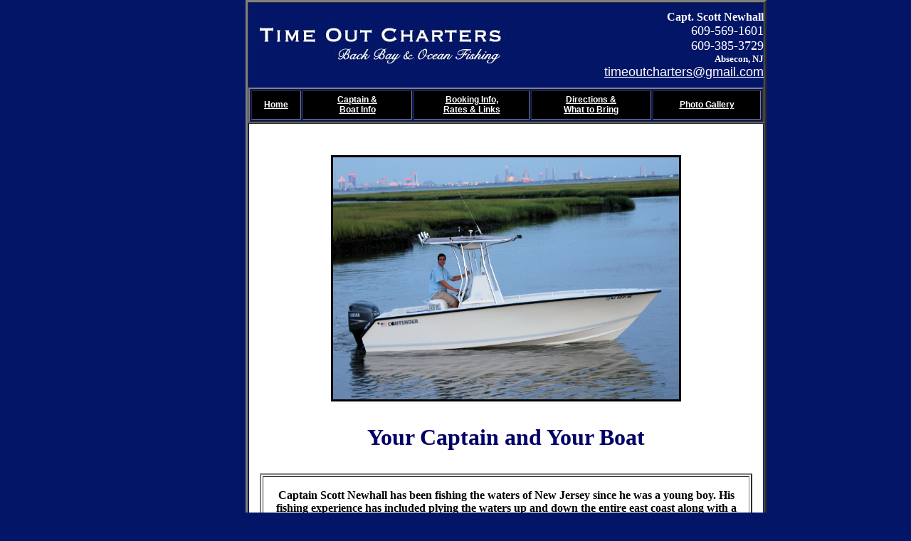

--- FILE ---
content_type: text/html
request_url: http://timeoutfishingcharters.com/information.html
body_size: 14196
content:
<!DOCTYPE html PUBLIC "-//W3C//DTD XHTML 1.0 Transitional//EN" "http://www.w3.org/TR/xhtml1/DTD/xhtml1-transitional.dtd">
<html xmlns="http://www.w3.org/1999/xhtml">
<head>
<meta http-equiv="Content-Type" content="text/html; charset=iso-8859-1" />
<title>Back Bay and Ocean Fishing New Jersey :: Time Out Charters</title>
<style type="text/css">
<!--
body {
	background-color: #031566;
	margin-left: 150px;
	margin-top: 0px;
	margin-bottom: 0px;
}
.style8 {color: #FFFFFF; font-size: smaller; font-family: "Times New Roman", Times, serif; }
a:link {
	color: #FFFFFF;
	font-family: Geneva, Arial, Helvetica, sans-serif;
}
.style11 {font-size: 14px; font-weight: bold; font-family: "Times New Roman", Times, serif;}
.style13 {
	color: #FFFFFF;
	font-weight: bold;
	font-size: large;
}
.style16 {
	color: #FFFFFF;
	font-weight: bold;
	font-size: x-large;
}
.style17 {color: #FFFFFF; font-size: smaller; font-family: "Times New Roman", Times, serif; font-weight: bold; }
.style18 {color: #FFFFFF; font-size: large; font-family: "Times New Roman", Times, serif; }
.style19 {font-size: large}
.style24 {
	font-size: xx-large;
	color: #000066;
	font-family: "Copperplate Gothic Bold", "Copperplate Gothic Light";
	font-weight: bold;
}
.style29 {color: #FFFFFF; font-size: 16px; font-family: "Times New Roman", Times, serif; font-weight: bold; }
.style30 {
	font-family: Geneva, Arial, Helvetica, sans-serif;
	color: #FFFFFF;
	font-size: 12px;
}
.style31 {font-family: Geneva, Arial, Helvetica, sans-serif}
.style34 {font-size: 12px}
.style35 {font-family: Geneva, Arial, Helvetica, sans-serif; font-size: 12px; }
.style36 {font-size: 18px; color: #FFFFFF;}
a:visited {
	color: #FFFFFF;
}
a:hover {
	color: #FFFFFF;
}
a:active {
	color: #0000CC;
}
.style39 {font-size: medium; }
-->
</style></head>

<body>

<div align="center">
  <table width="727" height="2638" border="3" cellpadding="0" cellspacing="0">
    <tr>
      <td width="760" height="166"><table width="717" border="0" cellspacing="0" cellpadding="0">
          <tr>
            <td width="500" height="119" bgcolor="031566"><div align="center"><img src="timeoutfishing.jpg" alt="fishing new jersey, flounder, striper, atlantic city" width="500" height="74" border="0" longdesc="http://www.timeoutfishingcharters.com" /></div></td>
            <td width="217" bgcolor="#031566"><div align="right">
                <table width="210" border="0" cellspacing="0" cellpadding="0">
                  <tr>
                    <td><div align="right" class="style29"> Capt. Scott Newhall </div></td>
                  </tr>
                  <tr>
                    <td><div align="right" class="style18">609-569-1601 </div></td>
                  </tr>
                  <tr>
                    <td><div align="right" class="style36">609-385-3729</div></td>
                  </tr>
                  <tr>
                    <td><div align="right" class="style17">Absecon, NJ </div></td>
                  </tr>
                  <tr>
                    <td><div align="right" class="style8"><a href="mailto:timeoutcharters@gmail.com" class="style19">timeoutcharters@gmail.com</a></div></td>
                  </tr>
                </table>
            </div></td>
          </tr>
          </table>
        <table width="724" border="2">
          <tr bordercolor="#FFFFFF">
            <th width="66" height="37" bgcolor="#000000" scope="col"><div align="center"> <span class="style47 style30"><a href="default.html">Home</a></span></div></th>
            <th width="150" bgcolor="#000000" scope="col"><div align="center" class="style35"> <a href="information.html">Captain &amp; </a><br />
              <a href="information.html" class="style43">Boat Info</a> </div></th>
            <th width="159" bgcolor="#000000" scope="col"><div align="center"><a href="bookinginfo.html" class="style47 style31 style34">Booking Info,<br />
            Rates &amp; Links </a></div></th>
            <th width="164" bgcolor="#000000" scope="col"><div align="center"><a href="directions.html" class="style47 style31 style34">Directions &amp; <br />
            What to Bring</a></div></th>
            <th width="147" bgcolor="#000000" scope="col"><div align="center"><a href="photogallery.html" class="style47 style31 style34">Photo Gallery</a></div></th>
          </tr>
        </table>      </td>
    </tr>
    <tr>
      <td height="1347"><div align="center">
          <table width="722" height="1368" border="0" cellpadding="0" cellspacing="0">
            <tr>
              <td width="709" height="1345" align="center" valign="middle" bgcolor="#FFFFFF"><div align="left">
                <p align="center" class="style11">&nbsp;</p>
                  <p align="center" class="style11"><img src="contender.jpg" alt="Capt Scott Newhall and 21' Cobia" width="486" height="340" border="3" align="middle" longdesc="http://timeoutfishingcharters.com/information.html" /></p>
                  <p align="center" class="style24">Your Captain and Your Boat</p>
                  <table width="692" height="145" border="2" align="center">
                    <tr>
                      <th width="680" scope="col"><p align="center" class="style39">Captain Scott Newhall has been fishing the waters of New Jersey since he was a young boy. His fishing experience has included plying the waters up and down the entire east coast along with a healthy stint in the Carolinas during his college years. Armed with an education degree and a minor in biology, the captain welcomes children and novices along with experienced anglers. Capt. Scott contributes  articles each year to <em>The Fisherman</em> and was the subject of several feature articles in <em>North Carolina Sportsman</em> during his days fishing the Cape Fear coastal region. In 2007, he was featured in the <em>Atlantic City Press - At The Shore </em>for weighing in numerous trophy fish. In addition, Capt. Scott can be found doing fishing seminars during the winter months. </p>
                        <p align="center" class="style39">The<em> Sweet Melissa II </em> is a 21 foot center console Contender boat. The &quot;deep V&quot; hull allows the vessel to cut through choppy water, but its 18 inch draft can still put anlgers in the skinny waters less than 2 feet when chasing fish in the shallows. Powered by a Yamaha 200 horsepower HPDI outboard engine, the boat reaches speeds more than 44 mph. The <em>Sweet Melissa II </em> has a 30 gallon livewell and is equipped with a Raymarine VHF radio. In additon, the boat has a Raymarine depthfinder/GPS unit and another Garmin GPS machine. A personal locator beacon is always onboard also. The open floor plan in the Contender allows plenty of fishing and walk-around space. </p>
                        <p align="center" class="style39">Fishing the inshore waters from Ocean City to Beach Haven and everywhere in between, you will be privy to the finest backwater angling the state has to offer. The abundance of creeks, channels and inlets that needle through the natural, marshy landscape hold the gamefish you are seeking. These waters are calm and protected, hence you will not become seasick. You can also catch your quarry in the ocean with Capt. Scott. He fishes from just outside the surf out to the nearshore/offshore wrecks and reefs that hold such a vast amount of quality fish.</p>
                        <p align="center" class="style39">When fishing with Capt. Scott, you can be confident that your success and comfort will be the top priority. His goal on each outing is to create the angling memories of a lifetime for your party. Thank you for checking out the webpage and we look forward to having you fish with Time Out Charters in the near future. </p>
                      <p align="center" class="style39">Call <em>(609)-569-1601 or (609) 385-3729 (cell) to book </em> . </p>
                      <p align="center" class="style39">Capt. Scott also books through email at timeoutcharters@gmail.com </p></th>
                    </tr>
                  </table>
                  <p align="center" class="style24"><img src="Attheshore.jpg" alt="fresh catch" width="500" height="115" border="3" longdesc="http://timeoutfishingcharters.com/information.html" /></p>
                  <p align="center" class="style24"><img src="sept2007article.jpg" alt="duke of fluke, flounder pounder, Atlantic city fishing for huge fluke" width="582" height="728" border="3" /></p>
                  <p align="center" class="style39">Above: Capt. Scott was featured in <em>The Atlantic City Press</em> &quot;At The Shore&quot; for a 15lb 2oz and 14lb 5oz summer flounder. </p>
                  <p align="center" class="style39"><img src="fisherman cover 20122.jpg" alt="Atlantic city fishing with captain scott newhall for giant fluke, flounder and stripers." width="253" height="371" border="3" />.</p>
                  <p align="center" class="style39">Pictured Above: Captain Scott is holding a 12lb fluke.</p>
                  <p align="center" class="style39"><img src="ncjune2002cover.jpg" alt="Catch huge flounder when fishing with Capt Scott in Alantic city, brigatine, ventnor, longport and margate city, nj. " width="221" height="322" border="3" /></p>
                  <p align="center" class="style39">Above: Capt. Scott was featured in <em>North Carolina Sportsman</em> for flounder accolades and strategy. </p>
                  <p align="center" class="style39"><img src="logo_home.png" alt="Atlantic city saltwater sportsman seminar featuring capt scott newhall " width="133" height="145" /></p>
                  <p align="center" class="style39"><img src="ssseminar 005.jpg" alt="Saltwater Sportsman seminar series in Atlantic city featured capt. scott discussing flounder fishing in the back bay and atlantic ocean." width="294" height="182" border="3" /><img src="seminar 061.jpg" alt="Saltwater sportsman held their seminar series in Atlantic City and featured Capt Scott Newhall discussing fluke fishing charters in south jersey." width="267" height="181" border="3" /></p>
                  <p align="center" class="style39">Captain Scott Newhall was an instructor on the 2011 Saltwater Sportsman Seminar Series with George</p>
                  <p align="center" class="style39">Poveromo for fishing in the Greater Atlantic City region.</p>
                  <p align="center" class="style39"><img src="flounder11.jpg" alt="Flounder fishing charters can catch doormats like this 11.5 lb fluke with Captain Scott Newhall near Atlantic City." width="383" height="293" border="3" /> </p>
                  <p align="center" class="style39">Pictured Above: Atlantic City Fishing! 11.5lb fluke </p>
                  <p align="center" class="style39"><img src="flounder10lb.jpg" alt="Huge doormat fluke can be caught near Atlantic City and Brigantine in South Jersey." width="384" height="263" border="3" /></p>
                  <p align="center" class="style39">Pictured above and below: 10lb fluke and three generations of Newhall fishermen </p>
                  <p align="center" class="style39"><img src="flounder10lsalex.jpg" alt="Altantic city and brigantine fishing yields huge flounder like this 10 pound doormat." width="291" height="211" border="3" /></p>
                  <p align="center" class="style39">&nbsp;</p>
                  </div></td>
            </tr>
          </table>
      </div></td>
    </tr>
      
    <tr>
      <td height="38" valign="top"><table width="703" border="1" cellpadding="0" cellspacing="0" bordercolor="#000000">
          <tr>
            <td width="137" height="204"><img src="brigantine_absecon_bay_fishing.jpg" alt="flounder, striper, weakfish" width="137" height="193" border="3" longdesc="http://www.timeoutfishingcharters.com" /></td>
            <td width="137"><img src="the_fisherman_magazine.jpg" alt="striped bass, jersey shore, brigantine, new jersey" width="137" height="193" border="3" longdesc="http://www.timeoutfishingcharters.com" /></td>
            <td width="137"><a href="guide_service_new_jersey2.jpg"><img src="guide_service_new_jersey.jpg" alt="the fisherman magazine cover shot, fishing, time out, guide service" width="135" height="192" border="3" longdesc="http://www.timeoutfishingcharters.com" /></a></td>
            <td width="137"><img src="scott_newhall_fishing_south_jersey.jpg" alt="entertainment, fishing, relax, Atlantic City, Striped Bass" width="141" height="194" border="3" longdesc="http://www.timeoutfishingcharters.com" /></td>
            <td width="143"><a href="www.timeoutfishingcharters.com"><img src="fisherman_july_2007_web.jpg" alt="15 pound the fisherman magazine scott newhall doormat" width="130" height="192" border="3" longdesc="../../My Documents/timeoutfishingcharters/fisherman_july_2007_info_page_website.jpg" /></a></td>
          </tr>
      </table></td>
    </tr>
    <tr>
      <td height="99" align="left" valign="top" bgcolor="031566">
        <div align="center">
          <table width="250" border="0" cellspacing="0" cellpadding="0">
            <tr>
              <td><div align="center"><span class="style13">Capt. Scott Newhall </span></div></td>
            </tr>
            <tr>
              <td><div align="center"><span class="style13">Absecon, New Jersey </span></div></td>
            </tr>
            <tr>
              <td><div align="center"><span class="style16">609.569.1601</span></div></td>
            </tr>
            <tr>
              <td><div align="center"><span class="style16"><a href="mailto:timeoutcharters@gmail.com">timeoutcharters@gmail.com</a></span></div></td>
            </tr>
          </table>
      </div></td></tr>
  </table>
</div>
  <div align="center"></div><div align="center"></div><div align="center"></div><div align="center"></div><div align="left"></div>
  <div align="center"></div><div align="center"></div>
  <div align="center"></div><div align="center"></div><div align="center"></div><p align="center">&nbsp;</p>

</body>
</html>
